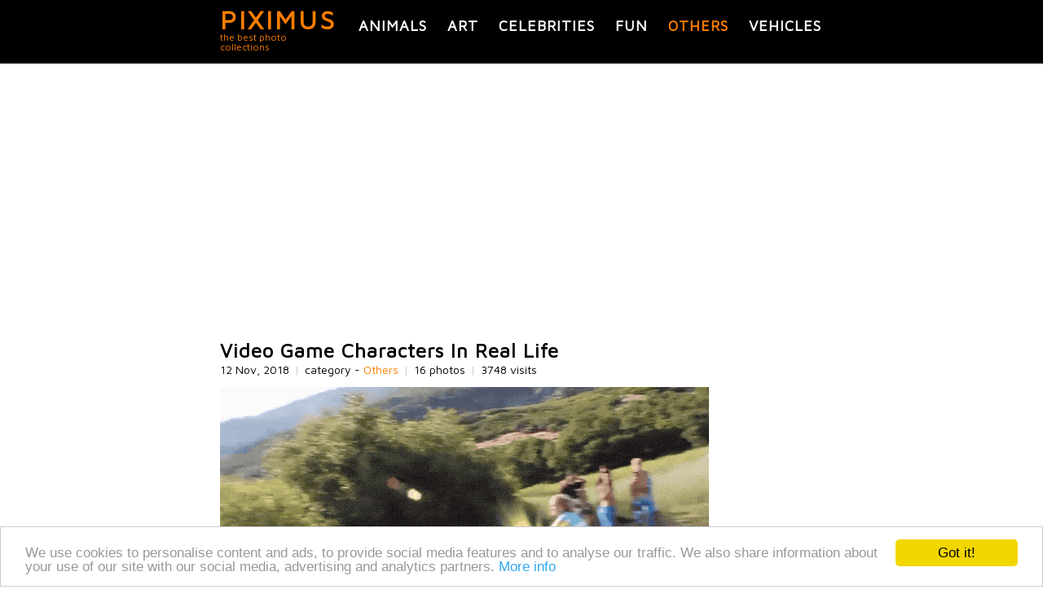

--- FILE ---
content_type: text/html; charset=utf-8
request_url: https://piximus.net/others/video-game-characters-in-real-life
body_size: 5611
content:
<!DOCTYPE html><html lang="en" xml:lang="en">
<head>
  <link type="image/x-icon" rel="shortcut icon" href="https://piximus.net/images/favicon.ico"/>
<meta http-equiv="content-type" content="text/html; charset=utf-8" />
<base href="https://piximus.net/" />
<meta name="robots" content="index, follow" />
<meta http-equiv="X-UA-Compatible" content="IE=edge">
<meta name="viewport" content="width=device-width, initial-scale=1">
<link rel="alternate" type="application/rss+xml" title="PIXIMUS.net - The best photo collection ever" href="https://feeds.feedburner.com/piximus" />

<link href="styles/default_740_resp_ver2.css?3" rel="stylesheet" type="text/css" />
<!-- HTML5 shim and Respond.js for IE8 support of HTML5 elements and media queries -->
<!--[if lt IE 9]>
<script src="https://oss.maxcdn.com/html5shiv/3.7.2/html5shiv.min.js"></script>
<script src="https://oss.maxcdn.com/respond/1.4.2/respond.min.js"></script>
<![endif]-->


	<!-- Google tag (gtag.js) -->
	<script async src="https://www.googletagmanager.com/gtag/js?id=G-XM5HC6P3EX"></script>
	<script>
		window.dataLayer = window.dataLayer || [];
		function gtag(){dataLayer.push(arguments);}
		gtag('js', new Date());

		gtag('config', 'G-XM5HC6P3EX');
	</script>


<link href="https://fonts.googleapis.com/css?family=Maven+Pro&display=swap" rel="stylesheet">





	<!-- Facebook Pixel Code -->
	<script>
	!function(f,b,e,v,n,t,s)
	{if(f.fbq)return;n=f.fbq=function(){n.callMethod?
	n.callMethod.apply(n,arguments):n.queue.push(arguments)};
	if(!f._fbq)f._fbq=n;n.push=n;n.loaded=!0;n.version='2.0';
	n.queue=[];t=b.createElement(e);t.async=!0;
	t.src=v;s=b.getElementsByTagName(e)[0];
	s.parentNode.insertBefore(t,s)}(window, document,'script',
	'https://connect.facebook.net/en_US/fbevents.js');
	fbq('init', '159550345553264');
	fbq('track', 'PageView');
	</script>
	<noscript><img height="1" width="1" style="display:none"
	src="https://www.facebook.com/tr?id=159550345553264&ev=PageView&noscript=1"
	/></noscript>
	<!-- End Facebook Pixel Code -->

  <title>Video Game Characters In Real Life | Others </title>
  <meta content="Video Game Characters In Real Life, 16 photos in Others category, Others photos" name="description" />
  <meta content="Video Game Characters In Real Life,interesting, pics, dyi, photos" name="keywords" />

<link href="https://piximus.net/others/video-game-characters-in-real-life" rel="canonical" />
<link href="https://piximus.net/others/video-game-characters-in-real-life/m:amp" rel="amphtml" />

<meta property="og:site_name" content="PIXIMUS.net" />
<meta property="og:type" content="article" />
<meta property="og:url" content="https://piximus.net/others/video-game-characters-in-real-life" />
<meta property="og:title" content="Video Game Characters In Real Life" />
<meta property="fb:admins" content="703538670" />
<meta property="og:image" content="https://piximus.net/media2/55045/thumb.jpg" />



</head>
<body>

	
<div id="fb-root"></div>
<script>(function(d, s, id) {
  var js, fjs = d.getElementsByTagName(s)[0];
  if (d.getElementById(id)) return;
  js = d.createElement(s); js.id = id;
  js.src = "//connect.facebook.net/bg_BG/sdk.js#xfbml=1&version=v2.6&appId=898901630232477";
  fjs.parentNode.insertBefore(js, fjs);
}(document, 'script', 'facebook-jssdk'));</script>



	<header id="header">
	<nav id="categories" class="wrapper">
		<div id="text-logo">
			<div>
				<a class="title" href="https://piximus.net/" title="PIXIMUS - the best photo collections">PIXIMUS</a>
			</div>
			<div class="subtitle">
				the best photo collections
			</div>
		</div>
	<div class="categories">
					<a title="Animals" class=" " href="https://piximus.net/animals">Animals</a>
							<a title="Art" class=" " href="https://piximus.net/art">Art</a>
							<a title="Celebrities" class=" " href="https://piximus.net/celebrities">Celebrities</a>
										<a title="Fun" class=" " href="https://piximus.net/fun">Fun</a>
										<a title="Others" class="sel " href="https://piximus.net/others">Others</a>
							<a title="Vehicles" class=" last" href="https://piximus.net/vehicles">Vehicles</a>
				</div>
	
	<div class="clear"> </div>
	</nav>
</header>

<div class="wrapper">
		<div id="article">
						<div class="row">

                <div style="text-align:center">
					
















































    
    <script async defer src="//pagead2.googlesyndication.com/pagead/js/adsbygoogle.js"></script>
    <!-- px_resp -->
    <ins class="adsbygoogle"
         style="display:block;min-height:200px"
         data-ad-client="ca-pub-3010891246094656"
         data-ad-slot="7818244803"
         data-ad-format="auto"></ins>
    <script>
    (adsbygoogle = window.adsbygoogle || []).push({});
    </script>
    


				</div>

			</div>
					<article>

				<h1>Video Game Characters In Real Life</h1>

				<div class="article-details">
					<span class="visits">12 Nov, 2018</span>
					<span class="delimiter visits">|</span>

					<span class="visits">category - <a href="https://piximus.net/others">Others</a></span>
					<span class="delimiter visits">|</span>
					<span class="visits">
												16 photos
											</span>
					<span class="delimiter visits">|</span>
					<span class="visits">3748 visits</span>

				</div>
			<br />
						
				

								 						<div class="row rel img">

						<a name="1"></a>

						<a title="Video Game Characters In Real Life (pic #1)" target="_blank" href="https://piximus.net/media2/55045/video-game-characters-in-real-life-1.gif">

						    <img class="image " alt="Video Game Characters In Real Life" src="https://piximus.net/media2/55045/video-game-characters-in-real-life-1.gif" />

						</a>

					</div>

													 						<div class="row rel img">

						<a name="2"></a>

						<a title="Video Game Characters In Real Life (pic #2)" target="_blank" href="https://piximus.net/media2/55045/video-game-characters-in-real-life-2.gif">

						    <img class="image " alt="Video Game Characters In Real Life" src="https://piximus.net/media2/55045/video-game-characters-in-real-life-2.gif" />

						</a>

					</div>

													 						<div class="row rel img">

						<a name="3"></a>

						<a title="Video Game Characters In Real Life (pic #3)" target="_blank" href="https://piximus.net/media2/55045/video-game-characters-in-real-life-3.gif">

						    <img class="image " alt="Video Game Characters In Real Life" src="https://piximus.net/media2/55045/video-game-characters-in-real-life-3.gif" />

						</a>

					</div>

													 						<div class="row rel img">

						<a name="4"></a>

						<a title="Video Game Characters In Real Life (pic #4)" target="_blank" href="https://piximus.net/media2/55045/video-game-characters-in-real-life-4.gif">

						    <img class="image " alt="Video Game Characters In Real Life" src="https://piximus.net/media2/55045/video-game-characters-in-real-life-4.gif" />

						</a>

					</div>

													 						<div class="row rel img">

						<a name="5"></a>

						<a title="Video Game Characters In Real Life (pic #5)" target="_blank" href="https://piximus.net/media2/55045/video-game-characters-in-real-life-5.gif">

						    <img class="image " alt="Video Game Characters In Real Life" src="https://piximus.net/media2/55045/video-game-characters-in-real-life-5.gif" />

						</a>

					</div>

													 						<div class="row rel img">

						<a name="6"></a>

						<a title="Video Game Characters In Real Life (pic #6)" target="_blank" href="https://piximus.net/media2/55045/video-game-characters-in-real-life-6.gif">

						    <img class="image " alt="Video Game Characters In Real Life" src="https://piximus.net/media2/55045/video-game-characters-in-real-life-6.gif" />

						</a>

					</div>

													 						<div class="row rel img">

						<a name="7"></a>

						<a title="Video Game Characters In Real Life (pic #7)" target="_blank" href="https://piximus.net/media2/55045/video-game-characters-in-real-life-7.gif">

						    <img class="image " alt="Video Game Characters In Real Life" src="https://piximus.net/media2/55045/video-game-characters-in-real-life-7.gif" />

						</a>

					</div>

													 						<div class="row rel img">

						<a name="8"></a>

						<a title="Video Game Characters In Real Life (pic #8)" target="_blank" href="https://piximus.net/media2/55045/video-game-characters-in-real-life-8.gif">

						    <img class="image " alt="Video Game Characters In Real Life" src="https://piximus.net/media2/55045/video-game-characters-in-real-life-8.gif" />

						</a>

					</div>

													 						<div class="row rel img">

						<a name="9"></a>

						<a title="Video Game Characters In Real Life (pic #9)" target="_blank" href="https://piximus.net/media2/55045/video-game-characters-in-real-life-9.gif">

						    <img class="image " alt="Video Game Characters In Real Life" src="https://piximus.net/media2/55045/video-game-characters-in-real-life-9.gif" />

						</a>

					</div>

													 						<div class="row rel img">

						<a name="10"></a>

						<a title="Video Game Characters In Real Life (pic #10)" target="_blank" href="https://piximus.net/media2/55045/video-game-characters-in-real-life-10.gif">

						    <img class="image " alt="Video Game Characters In Real Life" src="https://piximus.net/media2/55045/video-game-characters-in-real-life-10.gif" />

						</a>

					</div>

													 						<div class="row rel img">

						<a name="11"></a>

						<a title="Video Game Characters In Real Life (pic #11)" target="_blank" href="https://piximus.net/media2/55045/video-game-characters-in-real-life-11.gif">

						    <img class="image " alt="Video Game Characters In Real Life" src="https://piximus.net/media2/55045/video-game-characters-in-real-life-11.gif" />

						</a>

					</div>

													 						<div class="row rel img">

						<a name="12"></a>

						<a title="Video Game Characters In Real Life (pic #12)" target="_blank" href="https://piximus.net/media2/55045/video-game-characters-in-real-life-12.gif">

						    <img class="image " alt="Video Game Characters In Real Life" src="https://piximus.net/media2/55045/video-game-characters-in-real-life-12.gif" />

						</a>

					</div>

													 						<div class="row rel img">

						<a name="13"></a>

						<a title="Video Game Characters In Real Life (pic #13)" target="_blank" href="https://piximus.net/media2/55045/video-game-characters-in-real-life-13.gif">

						    <img class="image " alt="Video Game Characters In Real Life" src="https://piximus.net/media2/55045/video-game-characters-in-real-life-13.gif" />

						</a>

					</div>

													 						<div class="row rel img">

						<a name="14"></a>

						<a title="Video Game Characters In Real Life (pic #14)" target="_blank" href="https://piximus.net/media2/55045/video-game-characters-in-real-life-14.gif">

						    <img class="image " alt="Video Game Characters In Real Life" src="https://piximus.net/media2/55045/video-game-characters-in-real-life-14.gif" />

						</a>

					</div>

													 						<div class="row rel img">

						<a name="15"></a>

						<a title="Video Game Characters In Real Life (pic #15)" target="_blank" href="https://piximus.net/media2/55045/video-game-characters-in-real-life-15.gif">

						    <img class="image " alt="Video Game Characters In Real Life" src="https://piximus.net/media2/55045/video-game-characters-in-real-life-15.gif" />

						</a>

					</div>

													 						<div class="row rel img">

						<a name="16"></a>

						<a title="Video Game Characters In Real Life (pic #16)" target="_blank" href="https://piximus.net/media2/55045/video-game-characters-in-real-life-16.gif">

						    <img class="image " alt="Video Game Characters In Real Life" src="https://piximus.net/media2/55045/video-game-characters-in-real-life-16.gif" />

						</a>

					</div>

									
								<div class="row">

					<div style="text-align:center">
						
















































    
    <script async defer src="//pagead2.googlesyndication.com/pagead/js/adsbygoogle.js"></script>
    <!-- px_resp -->
    <ins class="adsbygoogle"
         style="display:block;min-height:200px"
         data-ad-client="ca-pub-3010891246094656"
         data-ad-slot="7818244803"
         data-ad-format="auto"></ins>
    <script>
    (adsbygoogle = window.adsbygoogle || []).push({});
    </script>
    


					</div>

				</div>
				
			
		 

		<div class="" style="margin-top:40px;">

			<div class="doyou" >Share with friends</div>

								<div class="fleft widget" style="width:100px;">
										 
					<div class="fb-like" data-href="https://piximus.net/others/video-game-characters-in-real-life" data-layout="box_count" data-action="like" data-show-faces="false" data-share="true"></div>

				</div>


				
				
								<div class="fleft widget" style="width:50px;padding-top:30px;">

					<a href="https://pinterest.com/pin/create/button/?url=http%3A%2F%2Fpiximus.net%2Fothers%2Fvideo-game-characters-in-real-life&media=http%3A%2F%2Fpiximus.net%2Fmedia%2F55045%2Fvideo-game-characters-in-real-life-1.gif&description=Video Game Characters In Real Life" data-pin-do="buttonPin" data-pin-config="above" target="_blank"><img alt="pinterest" src="https://assets.pinterest.com/images/pidgets/pin_it_button.png" /></a>
				</div>

				
				<div class="fleft widget" style="width:55px;">
					
					<a href="https://twitter.com/share" class="twitter-share-button" data-size="large">Tweet</a>
					<script>!function(d,s,id){var js,fjs=d.getElementsByTagName(s)[0],p=/^http:/.test(d.location)?'http':'https';if(!d.getElementById(id)){js=d.createElement(s);js.id=id;js.src=p+'://platform.twitter.com/widgets.js';fjs.parentNode.insertBefore(js,fjs);}}(document, 'script', 'twitter-wjs');</script>
					
				</div>

				<div class="clear"></div>


			
		</div>


		<div>
			<div class="doyou" style="">Follow us on Facebook</div>

			<div >
	<iframe src="https://www.facebook.com/plugins/likebox.php?href=http%3A%2F%2Fwww.facebook.com%2Fpages%2FPIXIMUS.net&amp;width=320&amp;colorscheme=light&amp;show_faces=true&amp;border_color&amp;stream=false&amp;header=true&amp;height=150" scrolling="no" frameborder="0" style="border:none; overflow:hidden; width:320px; height:150px;" allowTransparency="true"></iframe>
</div>
<div class="clear"></div>		</div>

        <div>
            <div class="doyou" style="">Leave a comment</div>

       		<div class="fb-comments" data-href="https://piximus.net/others/video-game-characters-in-real-life" data-numposts="5"></div>
	    </div>

		





		</article>
	 <aside>

	 	<div>
	<div class="navigation nav_previous">		
						<div>
			
				<div>
					<a href="https://piximus.net/fun/welcome-to-japan">
						<img class="tumb" alt="Welcome To Japan"  src="https://piximus.net/media2/55046/thumb.jpg" />
					</a>
				</div>
				<div>
					<h2>
						<a title="Welcome To Japan" href="https://piximus.net/fun/welcome-to-japan">
						&laquo;	Welcome To Japan
						</a>	
					</h2>
									</div>
				<div class="clear"></div>
			</div>	
			
	</div> 	
		
		<div class="navigation nav_next">	
				<div>
			<a href="https://piximus.net/others/cars-of-these-billionaires-are-not-that-expensive">
				<img class="tumb" alt="Cars Of These Billionaires Are Not That Expensive" src="https://piximus.net/media2/55043/thumb.jpg" />
			</a>
		</div>
		
		<div class="text">
			<h2><a title="Cars Of These Billionaires Are Not That Expensive" href="https://piximus.net/others/cars-of-these-billionaires-are-not-that-expensive">Cars Of These Billionaires Are Not That Expensive</a> &raquo;</h2>
					</div>
	 
	 
		
		
	</div> 
	<div class="clear"></div>
</div>

		<div class="doyou">Related posts</div>
		<div class="row related">

			
			

							<div class="item ">
					<div>
						<a title="Cute &quot;Owners&quot; Of The Stores" href="https://piximus.net/others/cute-owners-of-the-stores">
							<img width="140" height="auto" class="rel " alt="Cute &quot;Owners&quot; Of The Stores" src="https://piximus.net/media2/82413/thumb.jpg" />
						</a>
					</div>
					<div class="a-center">
						<a href="https://piximus.net/others/cute-owners-of-the-stores" title="Cute &quot;Owners&quot; Of The Stores">Cute "Owners" Of The Stores</a>
					</div>
				</div>
				
							<div class="item ">
					<div>
						<a title="Music Albums That People Remember" href="https://piximus.net/others/music-albums-that-people-remember">
							<img width="140" height="auto" class="rel " alt="Music Albums That People Remember" src="https://piximus.net/media2/86603/thumb.jpg" />
						</a>
					</div>
					<div class="a-center">
						<a href="https://piximus.net/others/music-albums-that-people-remember" title="Music Albums That People Remember">Music Albums That People Remember</a>
					</div>
				</div>
				
							<div class="item ">
					<div>
						<a title="Celebs’ Reactions To Mean Tweets Are Priceless" href="https://piximus.net/others/celebs-reactions-to-mean-tweets-are-priceless">
							<img width="140" height="auto" class="rel " alt="Celebs’ Reactions To Mean Tweets Are Priceless" src="https://piximus.net/media2/53862/thumb.jpg" />
						</a>
					</div>
					<div class="a-center">
						<a href="https://piximus.net/others/celebs-reactions-to-mean-tweets-are-priceless" title="Celebs’ Reactions To Mean Tweets Are Priceless">Celebs’ Reactions To Mean Tweets Are Priceless</a>
					</div>
				</div>
				
							<div class="item ">
					<div>
						<a title="If These Pictures Could Speak They'd Say More Than Just A Thousand Words" href="https://piximus.net/others/if-these-pictures-could-speak-theyd-say-more-than-just-a-thousand-words">
							<img width="140" height="auto" class="rel " alt="If These Pictures Could Speak They'd Say More Than Just A Thousand Words" src="https://piximus.net/media2/44439/thumb.jpg" />
						</a>
					</div>
					<div class="a-center">
						<a href="https://piximus.net/others/if-these-pictures-could-speak-theyd-say-more-than-just-a-thousand-words" title="If These Pictures Could Speak They'd Say More Than Just A Thousand Words">If These Pictures Could Speak They'd Say More Than Just A Thousand Words</a>
					</div>
				</div>
				
							<div class="item item-last">
					<div>
						<a title="What 20 Characters From Game Of Thrones Should Actually Look Like" href="https://piximus.net/others/what-20-characters-from-game-of-thrones-should-actually-look-like">
							<img width="140" height="auto" class="rel " alt="What 20 Characters From Game Of Thrones Should Actually Look Like" src="https://piximus.net/media2/47679/thumb.jpg" />
						</a>
					</div>
					<div class="a-center">
						<a href="https://piximus.net/others/what-20-characters-from-game-of-thrones-should-actually-look-like" title="What 20 Characters From Game Of Thrones Should Actually Look Like">What 20 Characters From Game Of Thrones Should Actually Look Like</a>
					</div>
				</div>
									<div class="clear"></div>
				
							<div class="item ">
					<div>
						<a title="Interesting Maps" href="https://piximus.net/others/interesting-maps-3">
							<img width="140" height="auto" class="rel " alt="Interesting Maps" src="https://piximus.net/media2/67855/thumb.jpg" />
						</a>
					</div>
					<div class="a-center">
						<a href="https://piximus.net/others/interesting-maps-3" title="Interesting Maps">Interesting Maps</a>
					</div>
				</div>
				
							<div class="item ">
					<div>
						<a title="Pets Losing Weight" href="https://piximus.net/others/pets-losing-weight">
							<img width="140" height="auto" class="rel " alt="Pets Losing Weight" src="https://piximus.net/media2/70050/thumb.jpg" />
						</a>
					</div>
					<div class="a-center">
						<a href="https://piximus.net/others/pets-losing-weight" title="Pets Losing Weight">Pets Losing Weight</a>
					</div>
				</div>
				
							<div class="item ">
					<div>
						<a title="Crazy Vehicles" href="https://piximus.net/others/crazy-vehicles-18">
							<img width="140" height="auto" class="rel " alt="Crazy Vehicles" src="https://piximus.net/media2/89066/thumb.jpg" />
						</a>
					</div>
					<div class="a-center">
						<a href="https://piximus.net/others/crazy-vehicles-18" title="Crazy Vehicles">Crazy Vehicles</a>
					</div>
				</div>
				
							<div class="item ">
					<div>
						<a title="Tom And Jerry Celebrate 80 Years" href="https://piximus.net/others/tom-and-jerry-celebrate-80-years">
							<img width="140" height="auto" class="rel " alt="Tom And Jerry Celebrate 80 Years" src="https://piximus.net/media2/60934/thumb.jpg" />
						</a>
					</div>
					<div class="a-center">
						<a href="https://piximus.net/others/tom-and-jerry-celebrate-80-years" title="Tom And Jerry Celebrate 80 Years">Tom And Jerry Celebrate 80 Years</a>
					</div>
				</div>
				
							<div class="item item-last">
					<div>
						<a title="Beachgoers Have Trashed Beaches In China This Summer" href="https://piximus.net/others/beachgoers-have-trashed-beaches-in-china-this-summer">
							<img width="140" height="auto" class="rel " alt="Beachgoers Have Trashed Beaches In China This Summer" src="https://piximus.net/media2/43189/thumb.jpg" />
						</a>
					</div>
					<div class="a-center">
						<a href="https://piximus.net/others/beachgoers-have-trashed-beaches-in-china-this-summer" title="Beachgoers Have Trashed Beaches In China This Summer">Beachgoers Have Trashed Beaches In China This Summer</a>
					</div>
				</div>
									<div class="clear"></div>
				
							<div class="item ">
					<div>
						<a title="Guy Gets Destroyed After Trying To Ruin Another Marriage" href="https://piximus.net/others/guy-gets-destroyed-after-trying-to-ruin-another-marriage">
							<img width="140" height="auto" class="rel " alt="Guy Gets Destroyed After Trying To Ruin Another Marriage" src="https://piximus.net/media2/47775/thumb.jpg" />
						</a>
					</div>
					<div class="a-center">
						<a href="https://piximus.net/others/guy-gets-destroyed-after-trying-to-ruin-another-marriage" title="Guy Gets Destroyed After Trying To Ruin Another Marriage">Guy Gets Destroyed After Trying To Ruin Another Marriage</a>
					</div>
				</div>
				
							<div class="item ">
					<div>
						<a title="Dash Cam GIFs" href="https://piximus.net/others/dash-cam-gifs">
							<img width="140" height="auto" class="rel " alt="Dash Cam GIFs" src="https://piximus.net/media2/56742/thumb.jpg" />
						</a>
					</div>
					<div class="a-center">
						<a href="https://piximus.net/others/dash-cam-gifs" title="Dash Cam GIFs">Dash Cam GIFs</a>
					</div>
				</div>
				
							<div class="item ">
					<div>
						<a title="Homeowner Uses Google Maps To Get Back At His Neighbor" href="https://piximus.net/others/homeowner-uses-google-maps-to-get-back-at-his-neighbor">
							<img width="140" height="auto" class="rel " alt="Homeowner Uses Google Maps To Get Back At His Neighbor" src="https://piximus.net/media2/47910/thumb.jpg" />
						</a>
					</div>
					<div class="a-center">
						<a href="https://piximus.net/others/homeowner-uses-google-maps-to-get-back-at-his-neighbor" title="Homeowner Uses Google Maps To Get Back At His Neighbor">Homeowner Uses Google Maps To Get Back At His Neighbor</a>
					</div>
				</div>
				
							<div class="item ">
					<div>
						<a title="Shower Thoughts" href="https://piximus.net/others/shower-thoughts-10">
							<img width="140" height="auto" class="rel " alt="Shower Thoughts" src="https://piximus.net/media2/50048/thumb.jpg" />
						</a>
					</div>
					<div class="a-center">
						<a href="https://piximus.net/others/shower-thoughts-10" title="Shower Thoughts">Shower Thoughts</a>
					</div>
				</div>
				
							<div class="item item-last">
					<div>
						<a title="Cats With Jobs" href="https://piximus.net/others/cats-with-jobs">
							<img width="140" height="auto" class="rel " alt="Cats With Jobs" src="https://piximus.net/media2/67189/thumb.jpg" />
						</a>
					</div>
					<div class="a-center">
						<a href="https://piximus.net/others/cats-with-jobs" title="Cats With Jobs">Cats With Jobs</a>
					</div>
				</div>
									<div class="clear"></div>
				
			
		</div>

	</aside>
	</div>

	<script type="application/ld+json">
	
	{
	  "@context": "http://schema.org",
	  "@type": "NewsArticle",
	  "mainEntityOfPage":{
	    "@type":"WebPage",
	    "@id":"https://piximus.net/others/video-game-characters-in-real-life"
	  },
	  "headline": "Video Game Characters In Real Life",
	  "image": {
	    "@type": "ImageObject",
	    "url": "https://piximus.net/media2/55045/video-game-characters-in-real-life-1.gif"
	    
		,
		"height": 218,
	    "width": 290
		
	  },
	  "datePublished": "2018-11-12T18:03",
	  "dateModified": "-1-11-30T00:00",
	  "author": {
	    "@type": "Person",
	    "name": "Piximus"
	  },
	   "publisher": {
	    "@type": "Organization",
	    "name": "Piximus",
	    "logo": {
	      "@type": "ImageObject",
	      "url": "https://piximus.net/images/logo_simple.png",
	      "width": 218,
	      "height": 60
	    }
	  },
	  "description": ""
	}
	
	</script>



	</div>

<div id="footer_back">
	<footer class="">





	<div class="cats">
									<a title="Animals photos" class=" " href="https://piximus.net/animals">Animals</a>
				&nbsp;
												<a title="Art photos" class=" " href="https://piximus.net/art">Art</a>
				&nbsp;
												<a title="Celebrities photos" class=" " href="https://piximus.net/celebrities">Celebrities</a>
				&nbsp;
																	<a title="Fun photos" class=" " href="https://piximus.net/fun">Fun</a>
				&nbsp;
																	<a title="Others photos" class=" sel" href="https://piximus.net/others">Others</a>
				&nbsp;
												<a title="Vehicles photos" class="last " href="https://piximus.net/vehicles">Vehicles</a>
				&nbsp;
						</div>

	<br />

	<div class="">
		<a class="a" href="https://piximus.net/contacts">Contact Us</a> |
		<a class="a" href="https://piximus.net/terms">Terms and Conditions</a> |
		<a class="a" href="https://piximus.net/privacy">Privacy Policy</a>
		<br /><br />
				
	</div>

	<div>
		<div class="copyright" style="">
			PIXIMUS.net © 2010 - 2026
		</div>

	</div>
	<div class="clear"></div>

	<a href="javascript:;" title="Scroll to top" class="scroll-top"></a>

</footer>
</div>




<script type="application/ld+json">
{

  "@context" : "http://schema.org",
  "@type" : "Organization",
  "name" : "Piximus",
  "logo": "https://piximus.net/images/logo_simple.png",
  "url" : "https://piximus.net",
  "sameAs" : [
    "https://www.facebook.com/pages/PIXIMUSnet/179461335413688",
    "https://twitter.com/#!/piximusnet",
    "https://google.com/+PiximusNet",
	"https://www.pinterest.com/piximusnet/"
  ]

}
</script>




<script type="text/javascript" src="js/jquery.js"></script>
<script type="text/javascript">
	
	$(document).ready(function(){

		$('.scroll-top').click(function(){
				  $('body,html').animate({scrollTop:0},800);
				  return false;
				});

		 window.addEventListener("scroll", function() {
			if (window.scrollY < window.innerHeight) {
			 	$('.scroll-top').removeClass('in');
			} else {
				$('.scroll-top').addClass('in');
		    }},false);
	});
	
</script>






<!-- Begin Cookie Consent plugin by Silktide - http://silktide.com/cookieconsent -->
<script type="text/javascript">
    window.cookieconsent_options = {"message":"We use cookies to personalise content and ads, to provide social media features and to analyse our traffic. We also share information about your use of our site with our social media, advertising and analytics partners.","dismiss":"Got it!","learnMore":"More info","link":"https://piximus.net/privacy","theme":"light-bottom"};
</script>

<script type="text/javascript" src="//cdnjs.cloudflare.com/ajax/libs/cookieconsent2/1.0.9/cookieconsent.min.js"></script>
<!-- End Cookie Consent plugin -->

		<script type="text/javascript" src="js/article.js?5"></script>
	</body>
</html>

--- FILE ---
content_type: text/html; charset=utf-8
request_url: https://www.google.com/recaptcha/api2/aframe
body_size: 269
content:
<!DOCTYPE HTML><html><head><meta http-equiv="content-type" content="text/html; charset=UTF-8"></head><body><script nonce="vhoHQjS65ZfPOTxYHcfUJQ">/** Anti-fraud and anti-abuse applications only. See google.com/recaptcha */ try{var clients={'sodar':'https://pagead2.googlesyndication.com/pagead/sodar?'};window.addEventListener("message",function(a){try{if(a.source===window.parent){var b=JSON.parse(a.data);var c=clients[b['id']];if(c){var d=document.createElement('img');d.src=c+b['params']+'&rc='+(localStorage.getItem("rc::a")?sessionStorage.getItem("rc::b"):"");window.document.body.appendChild(d);sessionStorage.setItem("rc::e",parseInt(sessionStorage.getItem("rc::e")||0)+1);localStorage.setItem("rc::h",'1768675714496');}}}catch(b){}});window.parent.postMessage("_grecaptcha_ready", "*");}catch(b){}</script></body></html>